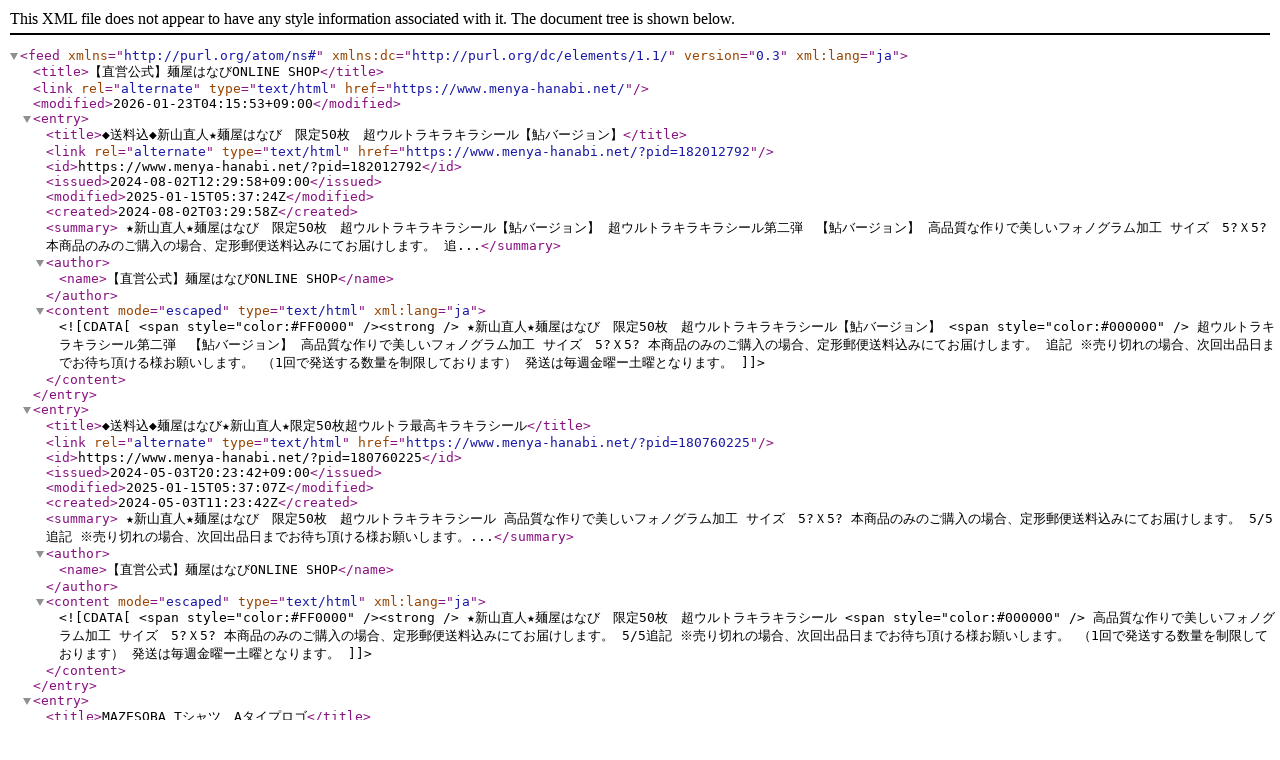

--- FILE ---
content_type: application/xml; charset=utf-8
request_url: https://www.menya-hanabi.net/?mode=atom
body_size: 19543
content:
<?xml version="1.0" encoding="utf-8" ?>
<feed version="0.3" xml:lang="ja" xmlns="http://purl.org/atom/ns#" xmlns:dc="http://purl.org/dc/elements/1.1/"><title>【直営公式】麺屋はなびONLINE SHOP</title><link rel="alternate" type="text/html" href="https://www.menya-hanabi.net/" /><modified>2026-01-23T04:15:53+09:00</modified><entry><title>◆送料込◆新山直人★麺屋はなび　限定50枚　超ウルトラキラキラシール【鮎バージョン】</title><link rel="alternate" type="text/html" href="https://www.menya-hanabi.net/?pid=182012792" /><id>https://www.menya-hanabi.net/?pid=182012792</id><issued>2024-08-02T12:29:58+09:00</issued><modified>2025-01-15T05:37:24Z</modified><created>2024-08-02T03:29:58Z</created><summary>
★新山直人★麺屋はなび　限定50枚　超ウルトラキラキラシール【鮎バージョン】


超ウルトラキラキラシール第二弾　【鮎バージョン】
高品質な作りで美しいフォノグラム加工
サイズ　5?Ｘ5?

本商品のみのご購入の場合、定形郵便送料込みにてお届けします。

追...</summary><author><name>【直営公式】麺屋はなびONLINE SHOP</name></author><content mode="escaped" type="text/html" xml:lang="ja"><![CDATA[<span style="color:#FF0000" /><strong />
★新山直人★麺屋はなび　限定50枚　超ウルトラキラキラシール【鮎バージョン】

<span style="color:#000000" />
超ウルトラキラキラシール第二弾　【鮎バージョン】
高品質な作りで美しいフォノグラム加工
サイズ　5?Ｘ5?

本商品のみのご購入の場合、定形郵便送料込みにてお届けします。

追記
※売り切れの場合、次回出品日までお待ち頂ける様お願いします。
（1回で発送する数量を制限しております）
発送は毎週金曜ー土曜となります。]]></content></entry><entry><title>◆送料込◆麺屋はなび★新山直人★限定50枚超ウルトラ最高キラキラシール</title><link rel="alternate" type="text/html" href="https://www.menya-hanabi.net/?pid=180760225" /><id>https://www.menya-hanabi.net/?pid=180760225</id><issued>2024-05-03T20:23:42+09:00</issued><modified>2025-01-15T05:37:07Z</modified><created>2024-05-03T11:23:42Z</created><summary>
★新山直人★麺屋はなび　限定50枚　超ウルトラキラキラシール


高品質な作りで美しいフォノグラム加工
サイズ　5?Ｘ5?

本商品のみのご購入の場合、定形郵便送料込みにてお届けします。

5/5追記
※売り切れの場合、次回出品日までお待ち頂ける様お願いします。...</summary><author><name>【直営公式】麺屋はなびONLINE SHOP</name></author><content mode="escaped" type="text/html" xml:lang="ja"><![CDATA[<span style="color:#FF0000" /><strong />
★新山直人★麺屋はなび　限定50枚　超ウルトラキラキラシール

<span style="color:#000000" />
高品質な作りで美しいフォノグラム加工
サイズ　5?Ｘ5?

本商品のみのご購入の場合、定形郵便送料込みにてお届けします。

5/5追記
※売り切れの場合、次回出品日までお待ち頂ける様お願いします。
（1回で発送する数量を制限しております）
発送は毎週金曜ー土曜となります。]]></content></entry><entry><title>MAZESOBA Tシャツ　Aタイプロゴ</title><link rel="alternate" type="text/html" href="https://www.menya-hanabi.net/?pid=174364592" /><id>https://www.menya-hanabi.net/?pid=174364592</id><issued>2023-04-25T12:33:48+09:00</issued><modified>2024-08-02T03:40:47Z</modified><created>2023-04-25T03:33:48Z</created><summary>ご覧いただき誠に有難うございます。 新山大将愛用の『MAZESOBA』アパレルは、
下記BASESHOPにて お求め頂けます。
リンクをタップしてアパレルショップにてお買い求め下さい。


https://hanabishop.base.shop/</summary><author><name>【直営公式】麺屋はなびONLINE SHOP</name></author><content mode="escaped" type="text/html" xml:lang="ja"><![CDATA[ご覧いただき誠に有難うございます。 新山大将愛用の『MAZESOBA』アパレルは、
下記BASESHOPにて お求め頂けます。
リンクをタップしてアパレルショップにてお買い求め下さい。


<a href="https://hanabishop.base.shop/" target="_blank">https://hanabishop.base.shop/</a>]]></content></entry><entry><title>MAZESOBA Tシャツ　ファイヤーBタイプロゴ</title><link rel="alternate" type="text/html" href="https://www.menya-hanabi.net/?pid=174364414" /><id>https://www.menya-hanabi.net/?pid=174364414</id><issued>2023-04-25T12:17:53+09:00</issued><modified>2024-08-02T03:40:47Z</modified><created>2023-04-25T03:17:53Z</created><summary>ご覧いただき誠に有難うございます。 新山大将愛用の『MAZESOBA』アパレルは、
下記BASESHOPにて お求め頂けます。
リンクをタップしてアパレルショップにてお買い求め下さい。


https://hanabishop.base.shop/</summary><author><name>【直営公式】麺屋はなびONLINE SHOP</name></author><content mode="escaped" type="text/html" xml:lang="ja"><![CDATA[ご覧いただき誠に有難うございます。 新山大将愛用の『MAZESOBA』アパレルは、
下記BASESHOPにて お求め頂けます。
リンクをタップしてアパレルショップにてお買い求め下さい。


<a href="https://hanabishop.base.shop/" target="_blank">https://hanabishop.base.shop/</a>]]></content></entry><entry><title>麺屋はなびの味付けチャーシュー１?以上</title><link rel="alternate" type="text/html" href="https://www.menya-hanabi.net/?pid=171974781" /><id>https://www.menya-hanabi.net/?pid=171974781</id><issued>2022-12-14T12:57:28+09:00</issued><modified>2026-01-22T05:31:42Z</modified><created>2022-12-14T03:57:28Z</created><summary>お客様各位

平素よりご愛顧いただき、誠にありがとうございます。この度、弊社では環境保護およびゴミの減少を目指し、紙媒体の作り方説明書を廃止することといたしました。今後は、外箱　内包袋等に貼り付けされた食品一括表示のQRコードを読み取ることで、作り方の詳...</summary><author><name>【直営公式】麺屋はなびONLINE SHOP</name></author><content mode="escaped" type="text/html" xml:lang="ja"><![CDATA[<span style="color:#FF0000"><span style="font-size:small;"><strong>お客様各位

平素よりご愛顧いただき、誠にありがとうございます。この度、弊社では環境保護およびゴミの減少を目指し、紙媒体の作り方説明書を廃止することといたしました。今後は、外箱　内包袋等に貼り付けされた食品一括表示のQRコードを読み取ることで、作り方の詳細をご確認いただけるようになります。

お客様にはご不便をおかけすることもあるかと存じますが、何卒ご理解とご協力を賜りますようお願い申し上げます。</strong></span></span>


<span style="font-size:medium;"><strong>
【麺屋はなび　味付けチャーシュー１?】
店舗の味と同様、秘伝のタレで味付けしたジュシーな【麺屋はなび　味付けチャーシュー】です。
ご家庭でお手軽に召し上がって頂ける様に、およそ５００g/本を冷凍真空パックにしました。
お届けするのは２本組で１?以上になります。
冷蔵解凍後、お好みの厚み、サイズにカットして頂き、２０−３０秒程度レンジアップか、
フライパンで表面を軽く焼いたり、ハンディーガスバーナー等で表面を軽く炙って頂けると、更に美味しく召し上がって頂けます。

重量：１?以上(2パック)｛生肉から製造の為不定貫｝
賞味期限：製造日から１年（−18度以下冷凍保管にて）
<span style="font-size:small;" /></strong></span>]]></content></entry><entry><title>台湾まぜそば＆台湾カレー食べ比べセット（各２食合計４食）</title><link rel="alternate" type="text/html" href="https://www.menya-hanabi.net/?pid=159316494" /><id>https://www.menya-hanabi.net/?pid=159316494</id><issued>2021-04-26T17:20:57+09:00</issued><modified>2024-08-02T03:40:47Z</modified><created>2021-04-26T08:20:57Z</created><summary>★元祖台湾カレーと台湾まぜそばの食べ比べとアレンジ可能な４食セット★
 
★台湾カレーとは★
台湾まぜそば発祥の店である【麺屋はなび】の新山氏が考案した新感覚カレーライスです。
台湾まぜそばにも使用する【台湾ミンチ】と【卵黄】が印象的なカレー。
&amp;#8203;味も...</summary><author><name>【直営公式】麺屋はなびONLINE SHOP</name></author><content mode="escaped" type="text/html" xml:lang="ja"><![CDATA[★元祖台湾カレーと台湾まぜそばの食べ比べとアレンジ可能な４食セット★
 
★台湾カレーとは★
台湾まぜそば発祥の店である【麺屋はなび】の新山氏が考案した新感覚カレーライスです。
台湾まぜそばにも使用する【台湾ミンチ】と【卵黄】が印象的なカレー。
&#8203;味も台湾まぜそば同様、刺激的な辛さがありやみつきになってしまう！
《卵黄はご家庭でお好みでトッピングして下さい》
★台湾まぜそばとは★
台湾ミンチ（鷹の爪とニンニクを効かせた醤油味のひき肉そぼろ）を極太麺に乗せた、汁無し麺の一種である。具材は台湾ミンチ、生の刻んだニラ・ネギ、魚粉、卵黄、おろしニンニクなど【個人のお好みでトッピングしてください】、それらをよくかき混ぜて食べる。また、「追い飯（おいめし）」と呼ばれる、麺を食べきった後に丼に残る台湾ミンチやタレに白めしを投入し、よく混ぜて食べるのが王道です。

アレンジレシピとしておススメなのは、【台湾カレー麺】です。台湾まぜそばに台湾カレーのルウをレンゲに２，３杯入れて混ぜて見てください。最後の「追い飯」でマイルドな台湾カレーが味わえますよ〜（^^
ニンニクは必須アイテムです。台湾カレーのトッピングとしてキムチや某有名牛丼店の牛皿なんかもおススメです。
是非、オリジナルの台湾〇〇メニューを作り出してください。
<iframe width="560" height="315" src="https://www.youtube.com/embed/jhyQ03K1w-I" title="YouTube video player" frameborder="0" allow="accelerometer; autoplay; clipboard-write; encrypted-media; gyroscope; picture-in-picture" allowfullscreen />]]></content></entry><entry><title>元祖★台湾カレー４食入り（台湾ミンチ、カレールウ各４パック）</title><link rel="alternate" type="text/html" href="https://www.menya-hanabi.net/?pid=159019247" /><id>https://www.menya-hanabi.net/?pid=159019247</id><issued>2021-04-17T17:27:28+09:00</issued><modified>2026-01-22T05:31:28Z</modified><created>2021-04-17T08:27:28Z</created><summary>【セット内容】4食分入
・台湾カレールウ 200gパックX4
・台湾ミンチ       90gパックX4

いずれも湯煎解凍でお召上がり下さい。


★元祖台湾カレーとは？
 
台湾カレーとは、台湾まぜそば発祥の店である【麺屋はなび】の新山氏が考案した新感覚カレーライスです...</summary><author><name>【直営公式】麺屋はなびONLINE SHOP</name></author><content mode="escaped" type="text/html" xml:lang="ja"><![CDATA[【セット内容】4食分入
・台湾カレールウ 200gパックX4
・台湾ミンチ       90gパックX4

いずれも湯煎解凍でお召上がり下さい。


★元祖台湾カレーとは？
 
台湾カレーとは、台湾まぜそば発祥の店である【麺屋はなび】の新山氏が考案した新感覚カレーライスです。
台湾まぜそばにも使用する【台湾ミンチ】と【卵黄】が印象的なカレー
&#8203;
味も台湾まぜそば同様、刺激的な辛さがありやみつきになってしまう！

★元祖台湾カレーのこだわり
&#8203;
カレーにミンチ？と思ってしまう程の印象的なビジュアルの【台湾ミンチ】このミンチは台湾まぜそばでも有名ですね！
そう！台湾まぜそばに使用しているミンチを台湾カレーでは使用しているんです。
牛肉・豚肉の合い挽きにたっぷりの唐辛子やニンニク、醤油を加えて炒めた旨辛ミンチです。
&#8203;
カレールウは、十数種類の香辛料と、ミキサーにかけたニンジンと玉ねぎ、ジャガイモが入った野菜たっぷり系。
辛く、味付けの濃い台湾ミンチとのバランスを考慮し、野菜の甘みを生かしたマイルドな仕上がりです。
是非　ご賞味ください

<iframe width="560" height="315" src="https://www.youtube.com/embed/49KJTqDIbTI" title="YouTube video player" frameborder="0" allow="accelerometer; autoplay; clipboard-write; encrypted-media; gyroscope; picture-in-picture" allowfullscreen />]]></content></entry><entry><title>麺屋はなび『台湾ミンチ』300ｇ2袋 お徳用</title><link rel="alternate" type="text/html" href="https://www.menya-hanabi.net/?pid=155074187" /><id>https://www.menya-hanabi.net/?pid=155074187</id><issued>2020-10-24T10:08:58+09:00</issued><modified>2026-01-22T05:31:13Z</modified><created>2020-10-24T01:08:58Z</created><summary>「麺屋はなび」のお店の味をご自宅でも是非！

手炊き「麺屋はなびの台湾ミンチ」は万能調味料です。
香ばしいニンニクと粗びき唐辛子、醤油の香りで食欲が増し、
台湾まぜそばだけでなく、カレーやサラダ、パスタに掛けて頂いても、
劇的に美味さが増しますよ(^^)/...</summary><author><name>【直営公式】麺屋はなびONLINE SHOP</name></author><content mode="escaped" type="text/html" xml:lang="ja"><![CDATA[「麺屋はなび」のお店の味をご自宅でも是非！

手炊き「麺屋はなびの台湾ミンチ」は万能調味料です。
香ばしいニンニクと粗びき唐辛子、醤油の香りで食欲が増し、
台湾まぜそばだけでなく、カレーやサラダ、パスタに掛けて頂いても、
劇的に美味さが増しますよ(^^)/
パウチ付き袋 300ｇ入り2袋で600ｇをクール冷凍便でお届けします。
湯煎で解凍頂いてお好みの食材にトッピングしてご使用下さいませ。
とにかく、白飯、冷ややっこ、おにぎり、うどん、等々に掛けて入れて
オリジナルの味、楽しみを見つけてください。



]]></content></entry><entry><title>麺屋はなび台湾まぜそば3人前セット</title><link rel="alternate" type="text/html" href="https://www.menya-hanabi.net/?pid=131943346" /><id>https://www.menya-hanabi.net/?pid=131943346</id><issued>2018-05-30T16:51:54+09:00</issued><modified>2026-01-22T05:30:59Z</modified><created>2018-05-30T07:51:54Z</created><summary>お客様各位

平素よりご愛顧いただき、誠にありがとうございます。この度、弊社では環境保護およびゴミの減少を目指し、紙媒体の作り方説明書を廃止することといたしました。今後は、外箱　内包袋等に貼り付けされた食品一括表示のQRコードを読み取ることで、作り方の詳...</summary><author><name>【直営公式】麺屋はなびONLINE SHOP</name></author><content mode="escaped" type="text/html" xml:lang="ja"><![CDATA[<span style="color:#FF0000"><strong><span style="font-size:small;">お客様各位

平素よりご愛顧いただき、誠にありがとうございます。この度、弊社では環境保護およびゴミの減少を目指し、紙媒体の作り方説明書を廃止することといたしました。今後は、外箱　内包袋等に貼り付けされた食品一括表示のQRコードを読み取ることで、作り方の詳細をご確認いただけるようになります。

お客様にはご不便をおかけすることもあるかと存じますが、何卒ご理解とご協力を賜りますようお願い申し上げます。
</strong></span>
</span>
<p>&nbsp;</p><p><img src="https://goope.jp/goope/7383/120515035727xrej.jpg" alt="" /><img src="https://goope.jp/goope/7383/120510114125m7nn.gif" alt="" /><img src="https://goope.jp/goope/7383/120509025551capv.jpg" alt="" /><img src="https://goope.jp/goope/7383/1205090256133wrc.jpg" alt="" /><img src="https://goope.jp/goope/7383/120509025644btsd.jpg" alt="" /><img src="https://goope.jp/goope/7383/120509025703ntge.jpg" alt="" /><img src="https://goope.jp/goope/7383/120509025729fnwc.jpg" alt="" /><img src="https://goope.jp/goope/7383/120509025754nr6x.jpg" alt="" /><img src="https://goope.jp/goope/7383/120509025820bdnj.jpg" alt="" /><img src="https://goope.jp/goope/7383/120509025840erj7.jpg" alt="" /><img src="https://goope.jp/goope/7383/120509025853kred.jpg" alt="" /></p>
<p><strong><span style="font-size: small;">※上のまぜそば講座の図を参考にお召し上がり下さい。</span></strong></p><p>&nbsp;</p>
<p>&nbsp;</p><p><img src="https://goope.jp/goope/7383/1205101528112esy.jpg" alt="" /><img src="https://goope.jp/goope/7383/120510152826d9mp.jpg" alt="" /></p>

<p>&nbsp;</p><p>&nbsp;</p>
<p>&nbsp;</p>
</br>　　　　　　　　　　　　　　　　　　　　<span style="font-size: x-large;"></span></p><p><img src="https://goope.jp/goope/7383/120515045154e62a.jpg" alt="" /></p><p>&nbsp; &nbsp; &nbsp; &nbsp; &nbsp; <a href="http://date.kuronekoyamato.co.jp/date/Main?LINK=CT" target="_blank">&nbsp;&nbsp;<span style="font-family: 'ＭＳ Ｐゴシック', Osaka, 'ヒラギノ角ゴ Pro W3';"><span style="line-height: 14px; word-break: break-all; font-size: 12px; text-align: left;">ヤマト運輸お届け予定日検索ページ （クール宅急便）</span></span></a></p><p>&nbsp;</p><p><img src="https://goope.jp/goope/7383/120515050206y5m6.jpg" alt="" /></p><p>&nbsp;</p><p>　　　　 &nbsp;<a href="http://date.kuronekoyamato.co.jp/date/Main?LINK=CT" target="_blank"><span style="color: #ee0000; font-family: 'ＭＳ Ｐゴシック', Osaka, 'ヒラギノ角ゴ Pro W3';"><span style="line-height: 14px; word-break: break-all; font-size: 12px; text-align: left;">ヤマト運輸お届け予定日検索ページ （クール宅急便）</span></span></a></p>
<p>&nbsp;</p><p><img src="https://goope.jp/goope/7383/1205201740225z3u.jpg" alt="" /><strong><span style="font-size:large;"><br><br>※クール宅急便の冷凍でお届けします。</span></strong><img src="https://goope.jp/goope/7383/120520174035uk2q.jpg" alt="" /></p>
<p><img src="https://goope.jp/goope/7383/120510041014h4d9.jpg" alt="" /><br>　　　　　　　　　　　　　　　　　※<span style="font-size:medium;"><strong>クール宅急便の冷凍便でお届けします。</strong></span></p>

<iframe width="560" height="315" src="https://www.youtube.com/embed/jhyQ03K1w-I" title="YouTube video player" frameborder="0" allow="accelerometer; autoplay; clipboard-write; encrypted-media; gyroscope; picture-in-picture" allowfullscreen></iframe>
  <br>]]></content></entry></feed>